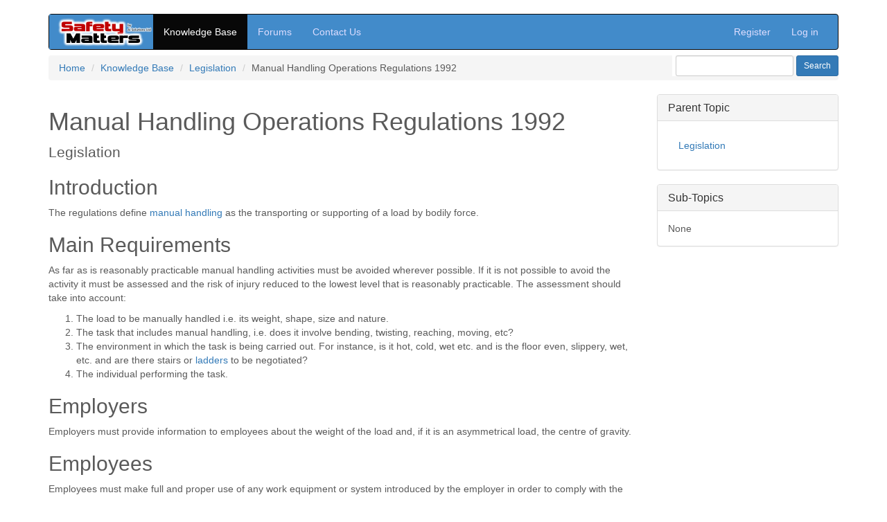

--- FILE ---
content_type: text/html; charset=utf-8
request_url: https://www.aisolutions.co.uk/community/Knowledge/Topic/140/900/Manual-Handling-Operations-Regulations-1992
body_size: 4083
content:
<!DOCTYPE html>
<html>
<head>
    <meta charset="utf-8" />
    <meta http-equiv="X-UA-Compatible" content="IE=edge" />
    <meta name="viewport" content="width=device-width" />
    <meta name="description" content="" />
    <meta name="author" content="Ai Solutions Ltd <info@aisolutions.co.uk>" />
<title>Manual Handling Operations Regulations 1992 - Legislation
         -
    Safety Matters (Health &amp; Safety Community)</title>
    <link href="/community/Content/cssbs?v=iya_eJDbyuc7XctC5YLpSWZ-rYs1NpeRjM9Hv6G5Jlw1" rel="stylesheet"/>

<link rel="stylesheet" type="text/css" media="print" href="/community/Content/sprint.css" />
<link href="/community/favicon.ico" rel="shortcut icon" type="image/x-icon" />
    <link rel="canonical" href="/community/Knowledge/Topic/140/900/Manual-Handling-Operations-Regulations-1992" />
<meta http-equiv="Content-Type" content="text/html; charset=windows-1252" />
<meta http-equiv="Content-Language" content="en-us" />
<meta property="og:author" content="info@aisolutions.co.uk" />
<meta property="og:phone_number" content="+441525850080" />
<meta property="og:latitude" content="51.91951100120351" /><meta property="og:longitude" content="-0.6680448584022326" />
<meta property="og:street-address" content="Ai Solutions, Vimy Road" /><meta property="og:locality" content="Leighton Buzzard" /><meta property="og:region" content="Bedfordshire" /><meta property="og:postal-code" content="LU7 1ER" /><meta property="og:country-name" content="UK" />
<meta property="fb:app_id" content="392863994135921" />
<meta property="fb:admins" content="721981740,100001535947394" />
<script src="/community/bundles/modernizr?v=inCVuEFe6J4Q07A0AcRsbJic_UE5MwpRMNGcOtk94TE1"></script>

<script type="text/javascript">
var appInsights=window.appInsights||function(config){function i(config){t[config]=function(){var i=arguments;t.queue.push(function(){t[config].apply(t,i)})}}var t={config:config},u=document,e=window,o="script",s="AuthenticatedUserContext",h="start",c="stop",l="Track",a=l+"Event",v=l+"Page",y=u.createElement(o),r,f;y.src=config.url||"https://az416426.vo.msecnd.net/scripts/a/ai.0.js";u.getElementsByTagName(o)[0].parentNode.appendChild(y);try{t.cookie=u.cookie}catch(p){}for(t.queue=[],t.version="1.0",r=["Event","Exception","Metric","PageView","Trace","Dependency"];r.length;)i("track"+r.pop());return i("set"+s),i("clear"+s),i(h+a),i(c+a),i(h+v),i(c+v),i("flush"),config.disableExceptionTracking||(r="onerror",i("_"+r),f=e[r],e[r]=function(config,i,u,e,o){var s=f&&f(config,i,u,e,o);return s!==!0&&t["_"+r](config,i,u,e,o),s}),t}({
instrumentationKey:"29849a30-7bfa-4d79-a19c-5ea8c8d5a513"});window.appInsights=appInsights;appInsights.trackPageView();
</script>
</head>
<body>
<a href="#content" class="sr-only">Skip to main content</a>
<!-- Navbar -->
<div class="navbar-wrapper">
    <div class="container">

    <div class="navbar navbar-inverse" role="navigation">
        <div class="container">
            <div class="navbar-header">
                <button type="button" class="navbar-toggle" data-toggle="collapse" data-target=".navbar-collapse">
                <span class="sr-only">Toggle navigation</span>
                <span class="icon-bar"></span>
                <span class="icon-bar"></span>
                <span class="icon-bar"></span>
                </button>
                <a class="navbar-brand" href="/community/"><span>Safety Matters from Ai Solutions Ltd</span></a>
            </div>
            <div class="navbar-collapse collapse">
                <ul class="nav navbar-nav">
                  <li
                        class="active"
                      ><a href="/community/Knowledge">Knowledge Base</a></li>
                  <li
                      ><a href="/community/Forums">Forums</a></li>
                  <li><a href="https://www.aisolutions.co.uk/company/contact/">Contact Us</a></li>
                </ul>
            
                <ul class="nav navbar-nav navbar-right">
                    <li
                        ><a href="/community/Account/Register?returnUrl=%2Fcommunity%2FKnowledge%2FTopic%2F140%2F900%2FManual-Handling-Operations-Regulations-1992" id="registerLink">Register</a></li>
                    <li
                        ><a href="/community/Account/Login?returnUrl=%2Fcommunity%2FKnowledge%2FTopic%2F140%2F900%2FManual-Handling-Operations-Regulations-1992" id="loginLink">Log in</a></li>
                </ul>
            </div>
        </div>
    </div>

    </div>
</div>

<div class="container standardpage" id="content">
    <div class="pull-right hidden-xs"><form action="/community/Knowledge/Search" class="form form-inline" method="post" role="form">    <fieldset>
        <legend>Search Form</legend>
        <div class="form-group">
      
            <input class="form-control input-sm" id="SearchTermMain" name="SearchTerm" type="text" value="" />
        </div>
        <input type="submit" value="Search" title="Search the Knowledge Base" class="btn btn-primary btn-sm" />
     </fieldset>
</form></div>
    <ul class="breadcrumb">
        <li><a href="/community/">Home</a></li>
        <li><a href="/community/Knowledge">Knowledge Base</a></li>
        <li><a href="/community/Knowledge/Topic/900/0/Legislation">Legislation</a></li>
        <li>Manual Handling Operations Regulations 1992</li>
    </ul>

    <div class="row"><div class="col-md-9">


<div id="SearchableContent">
    <h1>Manual Handling Operations Regulations 1992</h1>
    <p class="lead">
Legislation    </p>
    <div id="topicbody140"><h2>Introduction</h2>
<p>The regulations define <a href="/community/Knowledge/Topic/129/0/manual-handling">manual handling</a> as the transporting or supporting of a load by bodily force.</p>

<h2>Main Requirements</h2>
<p>As far as is reasonably practicable manual handling activities must be avoided wherever possible. If it is not possible to avoid the activity it must be assessed and the risk of injury reduced to the lowest level that is reasonably practicable. The assessment should take into account:</p>
<ol>
  <li>The load to be manually handled i.e. its weight, shape, size and nature.</li>
  <li>The task that includes manual handling, i.e. does it involve bending, twisting, reaching, moving, etc?</li>
  <li>The environment in which the task is being carried out. For instance, is it hot, cold, wet etc. and is the floor even, slippery, wet, etc. and are there stairs or <a href="/community/Knowledge/Topic/80/0/ladders">ladders</a> to be negotiated?</li>
  <li>The individual performing the task.</li>
</ol>

<h2>Employers</h2>
<p>Employers must provide information to employees about the weight of the load and, if it is an asymmetrical load, the centre of gravity.</p>

<h2>Employees</h2>
<p>Employees must make full and proper use of any work equipment or system introduced by the employer in order to comply with the regulations.</p>

<h2>Movement of plant, equipment and materials</h2>
<p>Most construction operations involve the movement of plant, equipment and <a href="/community/Knowledge/Topic/140/0/materials">materials</a>. Specific hazardous operations required by the project involving the lifting and man-handling of plant equipment and materials must be identified and assessed as described above. If appropriate, the need for Method Statements should be identified.</p>
</div>
</div>

<p>&nbsp;</p>
<div class="socialsharing" style="margin-top:10px;margin-bottom:10px;">
<div class="pull-right a2a_kit a2a_kit_size_32 a2a_default_style" data-a2a-title="Manual Handling Operations Regulations 1992 - Legislation"><a class="a2a_button_copy_link"></a><a class="a2a_button_linkedin"></a><a class="a2a_button_facebook"></a><a class="a2a_button_x"></a><a class="a2a_button_email"></a><a class="a2a_dd"></a></div>
<script src="https://static.addtoany.com/menu/page.js" integrity="sha384-X69fv9SZ6eLMy+HPrJIruTMG7XFHQh9md4dJtvmaEtoQUVaCBR9ZsMPMzCwLyOrA" crossorigin="anonymous"></script>
<div style="clear:both;"></div>
</div>








</div>
        <div class="col-md-3" id="sidebar">
    <div class="panel panel-default">
        <div class="panel-heading"><h3 class="panel-title">Parent Topic</h3></div>
        <div class="panel-body">
            <ul class="nav nav-pills nav-stacked">
                <li><a href="/community/Knowledge/Topic/900/0/Legislation">Legislation</a></li>
            </ul>
        </div>
    </div>
    
    <div class="panel panel-default">
        <div class="panel-heading"><h3 class="panel-title">Sub-Topics</h3></div>
        <div class="panel-body">
            <ul class="nav nav-pills nav-stacked">
                <li>None</li>
            </ul>
        </div>
    </div>
    <h2></h2>
</div>
    </div><div class="clearfix"></div><!-- FOOTER -->
<footer>
<p class="pull-right hidden-print"><a href="#">Back to top</a></p>
<p>&copy; 2026 Ai Solutions Ltd.
    <span class="hidden-print"> &middot; 
        <a href="https://www.aisolutions.co.uk/Site/Privacy-Policy/" target="_blank">Privacy Notice</a> &middot; 
        <a href="https://www.aisolutions.co.uk/Site/Terms/" target="_blank">Website&nbsp;Terms</a> &middot; 
    </span>
</p>
</footer>

</div><!-- /.container -->

<script src="/community/bundles/jquerybs?v=z0OnmiHcUKyTUV6HQs0VL4KS8u9LOp9wlJSYNLO9yFc1"></script>

<script type="text/javascript">
    aisLoggingUrl = "/community/api/log";
</script>
<script type="text/javascript" src="https://www.aisolutions.co.uk/Static/js/sorttable/sorttable.js"></script>

<script type="text/javascript">
    $(document).ready(function () {
        $("table").toggleClass("headedtable", true);
    });
 </script>
    
<script async src="https://www.googletagmanager.com/gtag/js?id=UA-1007219-4" ></script>
<script>
window.dataLayer = window.dataLayer || []; function gtag() { dataLayer.push(arguments); } gtag('js', new Date());
gtag('config', 'UA-1007219-4');
</script>
<script type="text/javascript" src="https://www.aisolutions.co.uk/tools/trk/ai.js"></script>
<script type="text/javascript">
aitracker(1);
var cid = 3922; (function(){window.a1wObj='a1w';window.a1w=window.a1w||function(){(window.a1w.q=window.ga.q||[]).push(arguments)},window.a1w.l=1*new Date();var a=document.createElement('script');var m=document.getElementsByTagName('script')[0];a.async=1;a.src="https://api1.websuccess-data.com/tracker.js";m.parentNode.insertBefore(a,m)})()
</script>

<script type='application/ld+json'>
{ "@context": "http://schema.org", "@type": "Article",
    "mainEntityOfPage": { "@type": "WebPage", "@id": "/community/Knowledge/Topic/140/900/Manual-Handling-Operations-Regulations-1992" },
    "isAccessibleForFree": "False",
    "hasPart": { "@type": "WebPageElement", "isAccessibleForFree": "False", "cssSelector" : "#SearchableContent" },
    "author": "Ai Solutions Ltd",
    "datePublished": "2003-03-01",
    "headline": "Manual Handling Operations Regulations 1992", "image": "https://www.aisolutions.co.uk/Content/i/logo-55.png", 
    "publisher": {"@type": "Organization", "url": "https://www.aisolutions.co.uk/", "name":"Ai Solutions Ltd", "logo": "https://www.aisolutions.co.uk/Content/i/logo-55.png"},
    "dateModified": "2003-03-01"
}
</script>

<script defer src="https://static.cloudflareinsights.com/beacon.min.js/vcd15cbe7772f49c399c6a5babf22c1241717689176015" integrity="sha512-ZpsOmlRQV6y907TI0dKBHq9Md29nnaEIPlkf84rnaERnq6zvWvPUqr2ft8M1aS28oN72PdrCzSjY4U6VaAw1EQ==" data-cf-beacon='{"version":"2024.11.0","token":"7e89dc70d0d34e248467586e23e58eba","r":1,"server_timing":{"name":{"cfCacheStatus":true,"cfEdge":true,"cfExtPri":true,"cfL4":true,"cfOrigin":true,"cfSpeedBrain":true},"location_startswith":null}}' crossorigin="anonymous"></script>
</body>
</html>